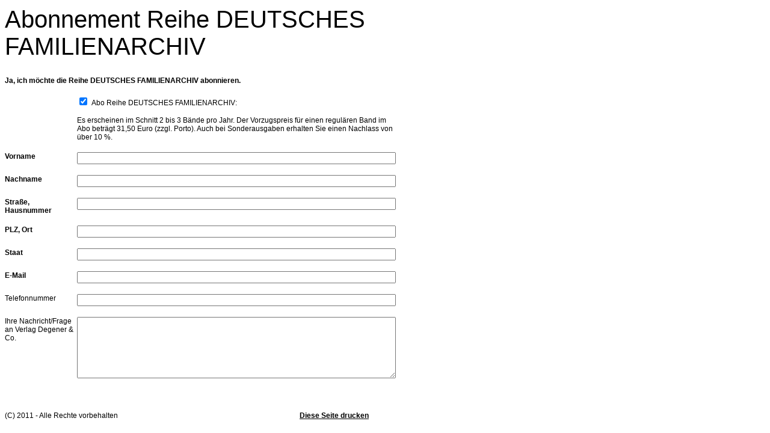

--- FILE ---
content_type: text/html; charset=ISO-8859-1
request_url: https://www.degener-verlag.de/printable/genealogie---familienforschung/deutsches-familienarchiv/abonnement--reihe-deutsches-familienarchiv.php
body_size: 49843
content:
<!DOCTYPE HTML PUBLIC "-//W3C//DTD HTML 4.0 Transitional//EN">

<html>
<head>
<title>Abonnement  Reihe DEUTSCHES FAMILIENARCHIV</title>
<meta http-equiv="X-UA-Compatible" content="IE=EmulateIE7">
<meta http-equiv="content-language" content="de">
<meta http-equiv="content-type" content="text/html; charset=ISO-8859-1">
<meta http-equiv="expires" content="0">
<meta name="author" content="Verlag Degener &amp; Co.; Am Br&uuml;hl 9; 91610 Insingen">
<meta name="description" content="Ihr Fachverlag f&uuml;r Genealogie seit 1910">
<meta name="keywords" lang="de" content="2, 100, 101, 190, 300, 400, 532, 1200, 1300, 1340, 1351, 1355, 1379, 1400, 1473, 1495, 1497, 1526, 1528, 1530, 1552, 1559, 1566, 1626, 1632, 1651, 1671, 1699, 1704, 1722, 1723, 1727, 1740, 1750, 1751, 1799, 1800, 1817, 1819, 1844, 1850, 1852, 1914, 1925, 1942, 1945, 2000, 2006, 250000, -, (, ), ,, ., :, ;, 1100-1400, 1127-1306, 1148-1970, 1245-1945, 13., 1348-1810, 1388-1453, 1400-1556, 1487-1522, 15., 150-, 1505-1946, 1520-1620, 1530-1568/9, 1534-1546, 1540-1800, 1542-1603, 1550-1618, 1550-1990, 1555-1648, 1558-1645, 1558-1852, 1562-1597, 1563-1900, 1580-1900, 1582-1821, 1583-1973, 1589-1806, 16., 16.-18., 16.-19., 1605-1650, 1606-1803, 1608-1618, 1621-1691, 1627-1670, 1649-1751, 1651-1900, 1654-1770, 1678-1887, 1692-1705, 1692-1725, 17., 1705-1750, 1708-1808, 1714-1806, 1728/29, 1729-1746, 1736-1794, 1751-1791/1800, 1751-1800, 1760-1838, 1779-1795, 1785-1849, 1791-1918, 1799-1866, 18., 1801-1825, 1803-1848, 1806, 1807-1867, 1814, 1815-1918, 1826-1875, 1833-1933, 1874-1891, 1881-1969, 19., 1910-1920, 1918-1945, 1933-1937, 1933-1945, 1937-1973, 1945-1948, 1945-1957, 20., 2006, 768-1400, '95, a. d., a.d., Abels, Abenteuer, Aber, Aberdar, Abiturienten, Abk&uuml;rzungen, Abmeier, Absolutheit, Academia, Academiae, Academicae, Academicum, Achtziger, Acker, Acker-Chronik, ad, Adam, Adamy, Adel, Adel-digital, Adel-Digital, adelichen, adelige, Adeligen, Adels, Adels-, Adelsgeschlechter, Adelshandbuch, Adelshandb&uuml;cher, Adelshistorie, Adels-Historie, Adelslexicon, Adels-Lexicon, Adelslexikon, Ad-Limina-Berichte, Adolph, Adressbuch, Adressb&uuml;cher, Adressen, Aeckerle, Aert, Afra, Age, AGOFF, AGOFF-Wegweiser, Ahnen, Ahnenforscher, Ahnenforschung, Ahnenliste, Ahnenlisten, Ahnenlistenkartei, Ahnenlisten-Kartei, Ahnenlistenumlauf, Ahnenlisten-Umlauf, Ahnentafel, Ahnentafeln, Aichinger, Aisch, Aischgrund, Aischgrundes, Akten, Aktenkunde, Aktenst&uuml;cke, Aktuelle, Alb, Albanus, Alberti, Alcock, Alexander, Alfred, allgemeines, Almanach, Alpermann, Alphabetischen, als, altbayerischen, Altdorf, alte, Alte, alten, Alten, Alten-Limpurg, Altenstadt, alter, &Auml;ltere, &auml;lteren, &auml;lteste, &auml;ltesten, &auml;ltestes, alteurop&auml;ischer, Altfr&auml;nkische, Altm&uuml;hl, Altona, Alt&ouml;sterreichisches, altpreu&szlig;ische, altpreu&szlig;ischen, Alt-Rothenburg, Alt-Strelitz, am, Amadeus, Ambrosius, Amelung, Amerikas, Amtsgerichtsbezirk, Amtshandelsb&uuml;cher, Amtshauptmannschafen, Amtshauptmannschaft, an, ancestors, Ancestors, and, Andechs, Andenken, Andere, andere, anderen, Andermann, Andreae, Andreasische, Andrian-Werburg, Anfang, Anf&auml;nge, Angeln, angrenzenden, Ankerstock, Anklam, Anleitung, Annales, Annecke, Anno, Anreden, Ansbach, Ansbacher, Ansbachischer, Antiquariat, Antiquit&auml;tenschatz, Anton, Arbeit, Arbeiten, Arbeitsgemeinschaft, Archiv, Archiv-, archivalisch, archivalische, Archivalische, archivalischen, Archivar, Archive, Archivinventare, Archiv-Inventare, archivische, Archivwesen, Archivwesens, Aristokrat, Armaria, Arme, Armee, Armut, Arndt, Arnim, Arnold, Arnoldi, Arntz, Arp, Artern, Artern/Unstrut, Artillerie, Arztes, Aschaffenburg, Aschbach, Aschoff, Askanier, Atlas, au, auch, auf, Auf, auf, Aufbruch, Aufgabe, Aufkl&auml;rung, Aufl&ouml;sung, Aufnahmen, aufnehmende, Aufsesstal, Augsburg, Augsburger, August, Aus, aus, Ausf&uuml;hrliche, Ausgestaltung, Ausnahme, Ausrechnungsb&auml;nde, Ausrechnungsb&auml;nden, Au&szlig;enpolitik, au&szlig;erdeutschen, au&szlig;erhalb, Ausstellungskatalog, Ausstellungskataloge, Auswanderer, Auswanderung, Auswirkungen, Autenrieth, Auxilia, Av&eacute;-Lallemant, Aventinus, Baarsen, Bach, Bach-Damaskinos, Bachmann, Backhausen, Backmund, Bad Doberan, Baden, Baehr, Bahadir, Bahl, Bahlow, B&auml;hr, Baier, Baiern, Baireuth, Bal&aacute;s, Balde, Baldern, Balthasar, Bamberg, Bamberger, Band, Bandholt, Bankl, Banniza, Bansa, Barber, Barclay, B&aacute;rczay, Bardong, Barker, Barnewitz, Barock, Barockdichter, Barockdichters, barocke, Barocks, Baron, Barr&eacute;, Barth, Barth, Barthel, Bartholom&auml;us, Bary, Basilika, Bastian, Battenberg, Bau, Bau-, Bauer, Bauern, Baugeschichtliche, Baumeister, Baumgart, Baunach, Bausteine, Bautzen, Bayer, bayerisch, Bayerische, bayerische, bayerischen, bayerischer, Bayerischer, Bayerisches, Bayerisch-Schwaben, Bayern, Bayerns, Bayreuth, Bayrisch, bayrische, bayrischen, Bechtoldsheim, Bechtolsheim, Beck, Becker, bedeutender, Bedeutung, Begegnungsraum, Begegnungsr&auml;ume, Beginn, beginnenden, Behr, Behrmann, Bei, bei, Beichtkinderverzeichnisse, Beiheft, Beihefte, Bein, Beispiel, Beitrag, Beitr&auml;ge, bekannten, Bekenntnisbildung, Benediktinerabteien, Benediktinerabteikirche, Benkard, Benz, Berechem, Bereich, Berg, Bergedorf, Bergerhausen, Bergische, Bergisches, Bergner, Bergstra&szlig;e, Berichte, berichten, Berlin, Berliner, Bernhardi, Bernuth, Bernuth-Buch, Berufe, Berufswappen, Beschreibende, Beschreibung, Besitz, Besitzer, Besold, Besold-Backmund, Bestand, Bestandsverzeichnis, Bestandsverzeichnisse, betreuter, Bettler, Beughem, Bev&ouml;lkerung, Bev&ouml;lkerungsgeschichte, Bewegung, Beyerlein, Bezeichnungen, Beziehung, Beziehungen, Bibliografie, Bibliographie, Bibliographien, Bibliotheca, Bibliothecae, Bibliothek, Bibliotheken, Bibliothekskatalog, Bibliothekswesen, Bibliothekswesens, Bibra, Biedermann, Bielitz, Bien, Bierbrauer, Bierbrauer-Brennstein, Biewer, Bilanz, Bilder, Bildersaal, Bildhauerfamilie, Bildungsgeschichte, Billig, Billwerder, Billwerder-Bergedorf-Vierlande, Bimbach, Bindung, Biographien, Biographisches, Birken, bis, Bischof, Bisch&ouml;fe, Bischoff, Bischofs, Bischofschronik, Bisthums, Bistum, Bist&uuml;mer, Bistums, Bistumslandes, Bitterfeld, Bittner, Blankenburg, Blaschke, Blassenberg, blauen, Blaufu&szlig;, Blaufuss, Blazek, bleiben, Bleisteiner, Blessing, Blisse, Board, Boberhaus, Bocholt, Bock, B&ouml;digheim, B&ouml;hmen, b&ouml;hmischen, Boizenburg, Boizenburg, Bojnicic, B&ouml;kenf&ouml;rde, B&ouml;ker, Bologne, Boltenstern, Bonalino, Bonnekamp, Bonnet, Bonorden, Borchardt, Borchert, Borna, Borst, Boschke, Bosl, Bott, Bottmeyer, Bourgogne, Boursault, Bovenden, Br&auml;hler, Brandenburg, Brandenburg-Ansbach/Kulmbach, Brandenburg-Ansbacher, Brandenburg-Ansbach-Kulmbach, brandenburgische, brandenburgischen, Brandenburg-Kulmbach-Bayreuth, Braun, Braunbehrens, Braunschweig, Brechter, Breitbart, Breitbarth, Breler, Brenner, Brennstein, Breslau, Breslauer, Breuers, Briefbuch, Briefkultur, Briefwechsel, Briesen, Brod, Br&ouml;ger, Brooks, Brosdetzko, Bruchmann, Br&uuml;ck, Bruder, Br&uuml;dergemeine, Br&uuml;ggemann, Bruns, Bruyn, Brz&oacute;zka, Buch, B&uuml;cherkunde, Buchholz, b&uuml;chl, Buchwald, Buckup, B&uuml;hler, Bukow, Bukow-Dreveskirchen, Bukowiec, Bukowina, Bundesrepublik, Bundschuh, B&uuml;nz, Burchard, Burchard-Go&szlig;ler, Burg, Burgen, Burgenkranz, Burger, B&uuml;rger, B&uuml;rger-, B&uuml;rgeraufnahmen, B&uuml;rgerbuch, B&uuml;rgerb&uuml;cher, B&uuml;rgerkataster, B&uuml;rgerkorp, B&uuml;rgerkorps, b&uuml;rgerliche, b&uuml;rgerlicher, B&uuml;rgermeister, B&uuml;rgerrolle, B&uuml;rgertum, Burggraffe, Burgund, Burgund-Valois, B&uuml;sing, Busse, Butzbach, B&uuml;tzow, B&uuml;tzow-Warin, ca., Cappell, Carl, Carmesin, Carnitz, Caroli, Casimirianum, Caspar, Cassel, Cassel-Stadt, Castell, Castell-Castell, Castell-Remlingen, Castor, CD, CD-ROM, Central, Chorgest&uuml;hle, Christ, Christen, Christentums, Christian, Christoph, Chronik, Chronik, Chroniken, Chronologie, Chroust, Chur, Chur-Bayerischer, Cistercienserklosters, Clasen, Claus, Clausen, Clericus, Coburg, Coburger, Codex, Collatz, Colloquium, Colsman, Computerprogramm, Computerprogramme, Consbruch, Contributionslisten, Coppin, Crailsheim, Cramer, Crayse, Cretiu, Criewen, Cristen, Crivelli, Crivitz, Cserghe&ouml;, Csoma, Cultur, Cuntz, Curiosit&auml;ten, Cus, Cuveland, Czerva, Czubatynski, D., d., DAGV, Dainty, Dalmatien, Damaskinos, Danilewitsch, Dannenberg, Dannenberg-L&uuml;chow, Dannheimer, dargestellt, Darmst&auml;dter, Darstellung, Darstellungen, Das, das, Dassow, Dauerkalender, DDR, de, Defensions-, Degen, Degener, Degener-CD, Degener-Verlag, Dehnicke, Deinen, Deissinger, Dekanat, Dekanats, Dekanatsgebieten, Delitzsch, Deluxe, Delve, Dem, dem, Demeter, Demmin, den, Denecke, denen, Denkfelder, Deppe, Der, der, Dermbach, Dernbach, Des, des, Deschner, Dessau, Deus, deutsch, Deutsche, deutsche, Deutschen, deutschen, deutscher, Deutscher, deutsches, Deutsches, Deutschland, Deutschlands, Deutschmann, Deutschordensballei, Deutschordens-Ballei, Deutschordenskommende, DFA, Diakonischen, Dichter, Die, die, Dieck, Diederichs, Diegritz, Diemand, Dienstbeziehungen, Diericke, Dieterich, Dietrich, digital, Digital, Dilherr, Diplomatische, D&ouml;beln, Doberan, Doberan-B&uuml;tzow, Doberan-Neubukow, Doering, D&ouml;fering, D&ouml;hler, Doliarius, D&ouml;llinger, Dombau, Dombrock, D&ouml;mitz, Domkapitel, Domkapitels, D&ouml;mnitz, Domstift, Domstifts, Donau, Dorf, D&ouml;rfer, Dorfes, Dorf-Policey-Ordnung, Dormutz, Dortmund, Dotson, Dozen, Dr., drei, Dreiss, Drei&szlig;, Drei&szlig;igj&auml;hrigen, Dresden, Dresden-Altstadt, Dresden-Neustadt, Dreveskirchen, Druckschriftenverzeichnis, D&uuml;bell, D&uuml;bener, Duby, Duderstadt, D&uuml;mler, Dumrath, Durchbruch, Durchf&uuml;hrung, D&uuml;rmentingen, D&uuml;sing, E.C.J., Eastern, Ebbinghaus, Eberhardt, Ebrach, Ecclesiae, Eckardt, Eckartsberga, Eckernf&ouml;rde, Eckert, Edelfreie, Edelfreien, Edelleute, Edition, Eger, Egerdorf, Egerland, Egge, Egidien, Egidienkirche, ehemalige, ehemaligen, ehemals, Eheschlie&szlig;ungen, Ehlert, Eiber, Eichsfeld, Eichst&auml;tt, Eichst&auml;tter, Eickhorn, Eiderstedt, Eiderstedt-Ost, Eiderstedt-West, eigentliche, Ein, Einbeck, Eine, einer, eines, Einflu&szlig;, Einfluss, Einf&uuml;hrung, Einhard, Einhard-Basilika, einigen, Einschreib, Einwanderer, Einwanderung, Einwanderungen, Einwohner, Einwohnerkataster, Einwohnerschaft, Einzelarbeiten, Eisenach, Eisenbach, Eisenbahnbauten, Eisfeld, Elberfeld, Elberfelder, Elsa&szlig;-Lothringen, Eltern, Eltern-Ahnentafel, Eltern-Merkblatt, Enderwitz, Endres, Engel, Engelbert, Engelhorn, Ense, Entstehung, Entwicklungsbild, Entwurfsbogen, Enzner, Ephraim, Eppendorf, Erbacher, Erbherrschaft, Erffa, Erfinder, Erfurt, Erfurter, Erhard, Erichsen, Erinnerung, Erlach, Erlangen, Erlanger, Ernst, Erste, erste, ersten, Ertel, Erthal, Ertl, Erwein, erz&auml;hlen, Erzbisch&ouml;fe, Erzst&auml;tt, es, Etappen, etymologisch, Etymologisches, etymologisches, europ&auml;isch, europ&auml;ische, Europ&auml;ische, europ&auml;ischen, Europe, Eutin, Evangelii, evangelisch, Evangelische, evangelische, Evangelischen, evangelischen, Evangelischer, evangelischer, evangelisches, Evangelisches, evangelisch-lutherische, Evangelisch-Lutherische, evangelisch-lutherischen, Evangelisch-Lutherischen, Evans, evengelischen, Exulanten, Eyb, Fabian, Fabricius, Faksimile, Faksimiles, Falz-Fein, Famileinkunde, familiarum, Familie, Familie und Geschichte, Familien, Familien-, Familienarchiv, Familienblatt, Familienbuch, Familienchronik, Familienforscher, Familienforschung, Familiengeschichte, Familiengeschichten, familiengeschichtlich, familiengeschichtliche, Familiengeschichtliche, familiengeschichtlicher, Familiengeschichtsforschung, Familienkunde, familienkundlich, Familienkundliche, Familienkundliches, Familiennamen, Familiennamen-Colloquium, Familienregister, Familienstammbaum, Familienwappen, familles, Family, FaNa, Fana, FANA, Faulde, Fauser, Faust, Federle, Federlin, Federzeichnungen, Fehmarn, Feige, Feil, Feldberg, Feldberg-Neustrelitz, Feldmann, Feldmedici, Feldscherer, f&eacute;odales, Fest, Fest-, Festschrift, Feuchtwangen, feudale, feudales, Feuerbach, Fickert, Fikentscher, Fild, Finck, find, Findbuch, Finkenwerder, Finkenwerder-Eppendorf, Finney, Firth, Fisch, Fischer, Fischer-Fabian, Fitzek, Fix, Flaggen, Fleck, Fleiner, Fleischmann, Flensburg, Flensburg-Angeln, Flotten, Flursch&uuml;tz, Flu&szlig;-, FOKO, FOKO-CD, Fontes, Forchheim, Formularbuch, Formulare, Forschung, Forschungen, Forschungsaufgabe, France, Franconia, Frank, Franken, Frankenberg, Frankenland, Frankens, Frankenwarte, Frankfurt, Frankfurt/Oder, Frankfurter, Fr&auml;nkische, fr&auml;nkische, fr&auml;nkischen, Fr&auml;nkischen, fr&auml;nkischer, Fr&auml;nkischer, fr&auml;nkisch-masurische, Frankoniabrunnen, Frankreich, Frankreichs, Franz, Franzburg, Franzburg-Barth, Franze, Franziskanerkloster, Franziskanerklosters, Franz&ouml;sische, Franz&ouml;sischen, Frauen, Frauenstudium, Frauenstudiums, Freeden, Freiberg, freie, Freie, freien, Freier, Freiherren, Freiherrn, Freising, Fremde, fremden, Freudenberger, freyen, Friderizianische, Friederichs, Friedland, Friedland-Land, Friedrich, Friedrich-Alexander-Universit&auml;t, Friedrichs, Friedrich-Wilhelms-Universit&auml;t, Frommen, Fr&ouml;mmigkeit, Fr&uuml;h-, Fr&uuml;he, Fr&uuml;hen, fr&uuml;heren, Fuchs, Fudickar, F&uuml;ge, Fugger, Fundgrube, f&uuml;nfzehenden, Funktion, Funktionswandel, f&uuml;r, F&uuml;rst, F&uuml;rstbischof, F&uuml;rstbisch&ouml;fe, F&uuml;rsten, F&uuml;rstenberg, F&uuml;rstendienst, F&uuml;rstenh&auml;user, F&uuml;rstenthums, F&uuml;rstentum, F&uuml;rstent&uuml;mern, F&uuml;rstentums, f&uuml;rstliche, F&uuml;rstlichen, Gaarz, Gable, Gadebusch, Galbreath, Galera, Galizien, Gallus, Gandersheim, Ganerbschaft, Garlitz, Garnison, Gauch, Gauner, Gautsch, Gay, Gebhardt, Gebiet, Gebiete, Gebieten, Gebr&uuml;der, Geb&uuml;rg, Geb&uuml;rgs, Geburts-, Gedenkschriften, gedruckter, Gegenden, Gegenreformation, Gegenwart, gegenw&auml;rtigen, Gehlehrten, Geising, Geist, Geisteskrankheit, Geisteswelt, geistliche, geistlichen, Geistlichkeit, Gelbke, Geldgeschichte, Geldner, Geldregister, Geldwesen, Gelegenheitsgedichte, Gelehrte, Gelehrten, Gelehrtenlexicon, Gelehrten-Lexicon, gelehrter, Gemeinde, Gemeindebildungen, Gemeinden, Gemeinen, gen., Genaust, Genealogical, Genealogie, Genealogisch, Genealogische, Genealogisches, genealogisches, genealogisch-etymologisch, Genealogisch-Etymologisches, Generalindex, General-Index, Generalregister, Generalsuperintendent, genetische, Gengler, Genrich, geographisch, geographische, Geographisch-Historischen, Geographisch-Statistisch-Topographisches, Geometrica, Georg, Georgi, Gerber, Gerhard, Gerlinger, German, Germann, Gerolzhofen, Gerstenbrand, Gesamtregister, Gesamturbar, Geschicht, Geschicht-Buch, Geschichte, Geschichten, geschichtlich, geschichtliche, Geschichtliche, Geschichts, Geschichts-Almanach, Geschichtsschreibung, Geschlecht, Geschlechter, Geschlechtern, Geschlechts, Geschlechtsregister, Gesellschaft, Gesellschaften, Geser, Ge&szlig;ner, Gessner, gestalten, Gesundheitswesen, Gewerbegeschichte, Gewissen, Giegerich, Gie&szlig;en, Gigant&eacute;s, Gimbel, Giovanni, Girsewald, Glatz, Glauchau, Globalisierung, Glockenbuch, Glossar, Gmelin, Gnadenberg, Gnadenfeld, Gnadenfrei, Gnoien, Gnoien-Tessin, Goeckingk, Goerlitz, Goez, Gohl, Gohn, Goldberg, Goldmann, Gollnow, G&ouml;mmel, Gontard, G&ouml;ring, Gorr, Go&szlig;ler, G&ouml;th, Gotha, Gottberg, Gottes, Gottesdienstordnung, G&ouml;ttingen, G&ouml;ttingen-Bovenden, G&ouml;ttingen-Land, G&ouml;ttinger, Governance, Grabert, Grabow, Graeme, Graeme-Evans, Graf, Grafen, Grafenh&auml;user, Gr&auml;fin, gr&auml;flichen, Grafschaft, Grams, Granichstaedten, Granichstaedten-Czerva, Gra&szlig;, Graub&uuml;ndner, Greiff, Greifswald, Greifswald-Usedom, Grenzgebiet, Grenzgebiete, Grenzgebieten, Greschl, Grevesm&uuml;hlen, Grevesm&uuml;hlen-Boizenburg, Grevesm&uuml;hlen-Dassow, Grevesm&uuml;hlen-Rehna, Grevesm&uuml;hlen-Rehna-Gadebusch, Grimmen, Gritzner, Gr&ouml;bel, Groenesteyn, gro&szlig;e, Gro&szlig;e, Gro&szlig;en, Gro&szlig;enhain, gro&szlig;es, Gro&szlig;e-Stoltenberg, Gro&szlig;herz&ouml;ge, Gro&szlig;herzogliche, Gro&szlig;herzoglicher, Grossherzogthum, Gro&szlig;herzogtum, Grote, Grotefend, Gruhl, Gr&uuml;n, Grund, Grundbesitzerlisten, Grundlagen, Grunds&auml;tze, Grundwissen, Gr&uuml;ninger, Grupp, Grzimek, Guben, Gugeriches, Guggenheim, Guide, Guinbert, G&uuml;ldenstubbe, G&uuml;ltregister, Gumbel, G&uuml;mbel, Gumbert, Gumtau, G&uuml;ndel, Gundlach, G&uuml;nther, Gurlitt, G&uuml;rsching, G&uuml;sterow, G&uuml;sterow-Teterow, G&uuml;strow, G&uuml;strow-Laage-Plau, G&uuml;strow-Land, G&uuml;strow-Teterow-Laage, Gutachten, Gutberlet, Gutenpaaren, Guttenberg, Gymnasial, Gymnasial-Matrikel, Gymnasium, Gymnasiums, H.H., Haarstick, Habel, Habsburger, habsburgischen, Haertel, Haertel-Rodler, Haesbaert, Hagenow, Hagenow-Crivitz-Sternberg, Hagenow-Sternberg, Hahn, Hakenkreuzes, Halberstadt, Halder, H&auml;lfte, Halle, Haltermann, Hamburg, Hamburgische, Hammelburg, Hammer, Hamscher, Handbuch, H&auml;ndel, Handelswege, Handelswegen, Hanisch, Hans, Hansen, Hansestadt, H&auml;nsgen, Hanstein, Hantke, Hantsch, Harburg, Harlos, Harries, harten, Hartkort, Hartmann, Hassmann, Haug, Hauptstaatsarchiv, Hauptstadt, Hauptst&auml;dte, Haus, Hauser, H&auml;user, H&auml;userbuch, H&auml;userchronik, H&auml;usergeschichte, Hauses, Hausmann, Havel, Hechberger, Hedwig, Heeren, Heeres, Hefner, Heide, Heide-Neuenkirchen-Hemme-St.Annen-Delve-Wesselburen, Heidenheim, Heidingsfelder, Heil, Heilige, Heiligen, heiligen, Heiliges, Heilsbronn, Heilsbronnischer, Heine, Heinrich, Heintzmann, Heinz, Heldburg, Heldmann, Helffenstein, Hellbach, Helm, Helmstedt, Hemme, Hemmen, Hengstenberg, Henn, Henneberg, Henning, Heraldik, Heraldiker, heraldisch, Herbipolensis, Herbipolis, Herforden, Herkunft, Hermann, Herold, Herold-Jahrbuch, Heroldsbilder, Heroldsbilder-Sammlung, Herold-Studien, Herren, Herrnburg, Herrnhuter, Herrschaft, Herrschaften, Herrschaftswahrung, Herrscher, Hertnidt, Hertstein, Herz, Herzberg, Herzog, Herzoge, Herz&ouml;ge, Herzogthum, Herzogthums, Herzogtum, Herzogtums, Hessen, Hessenauer, Hessen-Homburg, hessischen, hessischer, Heuser, heute, Hey, Heydt, Heyer, Hilburghausen, Hildebrandt, Hilfsmittel, Hilfswerks, Hilfswissenschaften, Hilmes, Hinse, Hinter, Hintergrund, Hinterpommern, Hinter-Pommern, Hinweise, Hinze, Hirschmann, Historia, Historica, historisch, Historisch, Historische, historische, Historischen, historischen, Historischer, historischer, historisches, Historisch-genealogisches, Historisch-statistische, Historisch-statistisch-topographische, Hobeck, Hobelt, Hochadelichen, Hochholzer, Hochkapitalismus, Hochmittelalter, Hochschule, Hochschulen, Hochstift, Hochstifts, Hocker, Hoefner, Hof, Hofbildhauer, Hofbildhauers, H&ouml;fe, Hoffmann, Hoffmeister, Hofpfalzgrafen, Hofpfalzgrafen-Register, Hohen, hohen, Hoheneck, Hohenleuben, Hohenthal, Hoher, H&ouml;hfeld, Hohnstein, Hoins, Holle, Holnstein, Holstein, Holtmeyer, Holzminden, Homburg, Honacker, Hopfinger, H&ouml;rauf, Horn, Horst, Horst, Hospital, Hotz, Houwald, H&ouml;vel, Hoven, How, Hubelt, Hubold, Hucke, Huf, Huiras, Hundt, Hupp, Huschke, Huschke, H&uuml;tteroth, Ig&aacute;lffy, Ig&aacute;ly, Ignaz, Ihr, ihre, ihren, ihrer, Illegitime, Illig, im, Immanuel, immatrikulierten, Immel, in, Index, Information, Informationen, Inhaber, Insingen, Institutionen, interdisziplin&auml;rer, Inventare, Inventaren, Irgang, ist, Itzehoe, J.A., J.J., Jablonski, J&auml;ger, J&auml;ger-Sunstenau, Jahrbuch, Jahrb&uuml;cher, Jahre, Jahren, Jahrgang, Jahrhundert, Jahrhunderte, Jahrhunderts, j&auml;hrigen, Jakob, Janda, Jeanrenaud, jederm&auml;nniglich, Jessien, jeztlebenden, Jh., Joachim, Jochsberg, Jochums, Joh., Johann, Johannes, Johannis, Johanniskirche, Johanniter, Jordahn, Josef, Jude, Judentum, Jugend, Julius, J&uuml;ngel, Junges, Jungherz, Jungmann, J&uuml;rgs, Kadich, Kahlmeyer, Kaiser, Kalau, Kalden, Kalden-Rosenfeld, Kalender, Kalweit, Kambach, Kamenz, Kantzenbach, Kape, Kaphengst, Kappeler, Karl, Karls, K&auml;rnten, Kartei, Karzel, Kaspar, Kassel, Kassette, Kastner, Katalog, Katalogisierung, Katholiken, Katholisch, Katholische, katholischen, Kauderbach, Kaufkraft, Kavalierstour, Keen, Kehdingen, Keitel, Kellermann, Kemnath, Kenntni&szlig;, Kerkmann, Kerkovius, Kerner, Kessin, Kessin-Doberan-Kr&ouml;pelin, Kessler, Ketzin, Ketzin/Osthavelland, Keule, Keyser, Kiel, Kieser, Kirche, Kirchen, Kirchenbibliotheken, Kirchenbuch, Kirchenb&uuml;cher, Kirchenb&uuml;chern, Kirchenbuchunterlagen, Kirchengalerie, Kirchengemeinde, Kirchengeschichte, Kirchenkampf, Kirchenkampfes, Kirchenprovinzen, Kirchenreform, Kirchenvisitation, Kirchenwesens, kirchlich, kirchliche, Kirchliche, kirchlichen, kirchlicher, kirchliches, Kirchspiele, Kirchsworbis, Kirnbauer, Kist, Kla&szlig;en, Klassik, Klaus, Kleber, Kleiner, Kleinmair, Kleinschroth, Kliesch, Klindt, Kloster, Kl&ouml;ster, Klosterkirche, Klosters, Kl&uuml;ber, Klyher, Knapp, Kneschke, Knesebeck, Kneule, Knieriem, Kn&ouml;pp, Knur, Koeser, Kohl, Kolkmann, Konfessionalisierung, Konflikt, K&ouml;nig, K&ouml;nige, K&ouml;nigl., K&ouml;niglich, k&ouml;nigliche, K&ouml;nigliche, K&ouml;nigreich, K&ouml;nigreiches, K&ouml;nigsh&auml;user, K&ouml;nigslutter, K&ouml;nigslutter-Blankenburg, Konkordanzen, Konrad, Konsistorium, Konsistoriums, Kontinuit&auml;t, Konzil, Kopisch, Kopp, Kopulationsregister, Korruption, Kossert, Kost, Kothes, Kottbus, Kottmeier, Kraft, Krain, Krakow, Kramar, Krankheitsbezeichnungen, Kr&auml;nzchens, Krapf, Kratzeburg, Kraus, Krau&szlig;, Krautwurst, Kreis, Kreises, Krempelhuber, Krenzer, Kretschmar, Kreuz, Kreuzschule, Kreuzz&uuml;ge, Kriege, Kriegelstein, Krieger, Kritzler, Kroatien, Kr&ouml;ber, Krohm, Kr&ouml;ll, Kronberg, Kr&ouml;nke, Kr&ouml;pelin, Kr&ouml;pelin, Kruh&ouml;ffer, Krumwiede, Krusenstjerna, Kr&uuml;tzfeldt, Kucharska, Kuhn, Kuhr, Kulik, Kulmbach, Kulmbach-Bayreuth, Kultur, Kulturbilder, Kulturen, Kulturgeschichte, Kultusbaulast, kund, Kunst-, Kunstdenkm&auml;ler, Kunst-Denkm&auml;ler, K&uuml;nster, Kunstgeschichte, K&uuml;nstler, K&uuml;nstlern, Kunstmann, Kunstreproduktionen, Kur-, Kurbayern, Kurer, Kurf&uuml;rst, Kurf&uuml;rsten, Kurf&uuml;rstliche, Kurf&uuml;rstlichen, Kurtze, La, Laage, Lachat, Lackschewitz, Ladehoff, Lage, Lagerb&uuml;cher, Lambsdorff, Laminski, Lamp, Lampe, Lampert, Land, Land-, L&auml;nder, L&auml;ndern, Landes, Landesaufnahme, Landesforschung, Landesf&uuml;rsten, Landesgeschichte, landesgeschichtliche, Landeshoheit, Landeskirche, Landeskirchengeschichte, landeskirchlichen, landeskirchliches, Landeskunde, Landgebiet, Landgrafschaft, Landrichter, Landschaften, Landshuter, Landst&auml;nde, Landsteuerregister, Landwehr, Lang, Lange, Langen, Langenmantel, Langenroda, Langheim, Lanshut, La&szlig;, Laszuk, Latein, lateinisch, Lateinische, Lateinsch&uuml;ler, Latzin, Lauchs, Lauenburg, Lauenburg-Register, Lauer, Laureshamensis, Lauterbach, Lautgeographie, Lauwenhagen, Lay, Learner, Leben, Lebens-, Lebensbilder, Lebensbilder-Register, Lebensformen, Lebensl&auml;ufe, Leckband, Leder, Lehenstein, Lehfeldt, Lehmus, Lehns-, Lehre, Lehrer, Lehrerbuch, Leibeigenschaft, Leichenpredigten, Leidel, Leinleitertal, Leipersberger, Leipzig, Leistikow, Lemcke, Lemmel, Lenhartz, Lentz, Lenzen, Leo, Leone, Leonhard, Leopold, Les, lesen, Lessmann, Leuchte, Leute, Lexicon, Lexikon, Libri, Lichtenberger, Lichtenstein, Liderow, lieben, Liebermann, Liebermanns, Liebold, Liechtenstein, Liegnitz, Liegnitzer, Liermann, limina, Lindau, Lindaus, Lindner, Lindov, Lindow, Lindow, Linie, Lipinsky, Lippe, literararische, L&ouml;bau, L&ouml;be, L&ouml;cknitz, Lodomerien, Loehr, Loh, L&ouml;he, L&ouml;hne, Loitz, Loitz-Tribsees-Grimmen-Wolgast, Lokationsurkunden, Looshorn, Lorentz, Lorenz, Lorenz-Meyer, Lorsch, Lorscher, L&ouml;sch, Losse, Lothringen, Lott, L&ouml;w, L&ouml;wenberg, L&ouml;wenberg/Schlesien, L&uuml;bbe, L&uuml;bben, L&uuml;bbermann, L&uuml;beck, L&uuml;beck-Land, L&uuml;bz, L&uuml;bzin, L&uuml;bz-Parchim, L&uuml;bz-Parchim-Neustadt-D&ouml;mitz, L&uuml;chow, Luckau, L&uuml;decke, Ludewig, Ludorff, Ludwig, Ludwigslust, Lueg, L&uuml;gde, Lummerzheim, L&uuml;neburg, L&uuml;neburg-Land, L&uuml;pnitz, Luther, Lutherforschung, lutherisch, lutherische, lutherische, lutherischen, Lutherstadt, L&uuml;tke, L&uuml;tzelberger, Lutzische, Luxemburg, Lyncker, Maas, Mag., Magassy, Magdeburg, Magdeburger, M&auml;gerlein, Magni, Mahr, M&auml;hren, M&auml;hrens, m&auml;hrischen, m&auml;hrischer, Mai, Mainfranken, Mainfr&auml;nkischen, Mainlande, Mainstockheim, Maire, Maker, Malchert, Malchin, Malchin-Waren, Malchow, Malchow, malerischer, Mameranus, manchmal, Mann, Manns, Marcantel, Marchtaler, Marcus, Markgrafen, Markgraft&uuml;mern, Markowsky, M&auml;rkte, Marlow, Maron, Marschalk, Marschner, Marzahne, Mason, Ma&szlig;einheiten, Massenbach, masurische, Materielle, Mathias, Matrik, Matrikel, Matz, Mauchenheim, Maucher, M&auml;urer, Max, Maximilian, Meckel, Mecklenburg, mecklenburgische, Mecklenburgische, mecklenburgischen, mecklenburgischer, Mecklenburgs, Mecklenburg-Schwerin, Mecklenburg-Strelitz, Mehl, Mehldau, Mehler, Mehling, Meichner, Mein, Meine, Meiningen, Meintzschel, Mei&szlig;en, Meister, Melchinger, Mellinghoff, Melograni, Melun, Memminger, Mensch, Menzel, Meraviglia, Meraviglia-Crivelli, Merdes, Merkblatt, merkw&uuml;rdigen, Merz, Meschede, Me&szlig;-, Methodus, Metsch, Metz, Metzel, Metzke, Meuting, Meyer, Meyer, Meyer-Erlach, Michael, Michel, Middendorf, Middendorff, Migrationen, Milit&auml;rgeschichte, Milit&auml;rkirchenb&uuml;cher, Minert, Ministerialen, Ministerialit&auml;t, Mirow, Mirow-F&uuml;rstenberg, mit, Mitglieder, Mitgliederverzeichnis, Mitte, Mitteilungen, Mittel-, Mittelalter, mittelalterliche, mittelalterlichen, Mittelalters, mitteldeutsch, Mitteldeutsche, Mitteldeutschland, mitteleurop&auml;ischen, Mittelfranken, Mittelfrankens, mittelfr&auml;nkischen, Mittellateinisches, Mittelrhein, Mittelsten, Mitten, Mocker, modernes, Moek, M&ouml;hler, M&ouml;hlmann, M&ouml;hring, M&ouml;ller, M&ouml;lln, Molwitz, Mommsen, M&ouml;nchtum, Moritz, Morizkirche, Mosch, Moulin, Moyen, Mozart, Muchall, Muck, M&uuml;hlen, Muhs, M&uuml;ller, M&uuml;ller-Westphal, M&uuml;lverstedt, M&uuml;nchen, M&uuml;nchow, M&uuml;nden, M&uuml;nnerstadt, M&uuml;nster, M&uuml;nsterdorf, M&uuml;nsterschwarzach, M&uuml;nz-, M&uuml;nzgeschichte, Murk, Museum, Musikalischen, mu&szlig;ten, Muth, Muth, Mutschele, M&uuml;tzlitz, my, nach, Nachdruck, Nachdrucke, Nachfahren, Nachkommen, Nachkriegszeit, Nachla&szlig;, Nachlese, nachlutherischen, Nachricht, Nachrichten, Nachrufe, Nachtr&auml;gen, Nachweise, Nadler, Nagy, Namen, Namen-, Namenkunde, Namenlexikon, Namenregister, Namens, Namens&auml;nderungen, Namensforschung, Namenwelt, Nassauisches, Nation, Natorp, nat&uuml;rlichen, Nauen, Naugard, Naumann, nebst, Neer, Neisse, Neisser, Ne&szlig;ler, Nettmann, Neubach, Neubekehrte, Neubekehrten, Neubrandenburg, Neubrandenburg-Friedland, Neubrandenburg-Land, Neubukow, Neubukow, Neubukow-Dreveskirchen, Neuburg, Neub&uuml;rger, Neub&uuml;rgerliste, Neudek, Neue, Neuen, neuen, Neuendettelsau, Neuendettelsauer, Neuenkirchen, Neuere, Neues, Neufville, Neuhaus, Neujahrsblatt, Neujahrsbl&auml;tter, Neukalen, Neukloster, Neumann, Neumanns, Neumarkt, Neum&uuml;nster, Neuses, Neustadt, Neustadt/Aisch, Neustadt-Grabow, Neustadt-Grabow-D&ouml;mitz, Neustar, Neustrelitz, Neustrelitz-Feldberg, Neustrelitz-Prillwitz-Kratzeburg, Neuzeit, niederdeustcher, niederdeutschen, Niederlassungen, Niederlausitz, Niederlausitzer, Nieder&ouml;sterreich, Niedersachsen, Niederwerrn, Nielsen, Niemeck, Niethammer, Nikolaus, nobilium, Nold, Nopitsch, norddeutsch, Norddeutsche, Norddeutschland, Norderdithmarschen, Nordeurop&auml;ische, n&ouml;rdlichen, N&ouml;rdliches, N&ouml;rdlingen, N&ouml;rdlinger, Nordrhein, Nordrhein-Westf&auml;lischen, Normalverbraucher, Northeim, Not, N&ouml;th, notwendigen, N&uuml;rnberg, N&uuml;rnberger, N&uuml;rnbergisches, N&uuml;rnberg-N&ouml;rdlinger, Nutz, o., o.d., ob, Oberbergische, Oberdieck, Oberfranken, oberfr&auml;nkischen, oberhalb, oberhalb Geb&uuml;rgs, Oberhessens, Oberlausitz, oberlausitzische, Oberlausizischen, Obermaingebiet, Obernzenn, Ober&ouml;sterreich, Oberrhein, Oberschlesien, oberschlesische, Oberschulgeschichtsb&uuml;cher, Oberschwabens, Oberth&uuml;r, Odenwald, oder, Oder, Odersky, Oefele, Oertling, Oesten, Oetinngen, Oettingen, Oettingischen, Oettingischer, &ouml;ffentlichem, Ohler, Ohlmeyer, Okzident, Oldenburg, Oldenburg-Fehmarn, Oliwa, Orden, Ordens, Ordnung, organisatorische, Orient, Orte, Ortenburg, Orts, Ortsfamilienb&uuml;cher, Ortsnamen, Ortsregister, Ortssippenb&uuml;cher, Oschatz, Oslo, Ost-, ostdeutsch, Ostdeutsche, ostdeutsche, ostdeutschen, Ostdeutschland, Osten, Ostens, Osterode, &Ouml;sterreich, &ouml;sterreichisch, &Ouml;sterreichische, &ouml;sterreichischer, &Ouml;sterreichisches, &Ouml;sterreichisch-Schlesien, Osteuropa, osteurop&auml;isch, Osthavelland, &ouml;stliche, &ouml;stlichen, Ostpreu&szlig;en, Ostsee, Ostseeprovinzen, Otte, Otten, Ottensen, Ottenwald, Otterwisch, Otterwischer, Otto, Otto-Vita, Overdieck, Pabst, Pachen, Paczenski, Pairs, Pal&auml;ographie, Pal&auml;ographisch, Palleske, Panniza, Papsdorf, Parchim, Parchim, Parge, Parge-Zarm, Parigger, Parker, Passauer, Passow, Pastoren, Patriciats, Patrizier, Paul, Pauli, Paulsen, Paustian, Pawel, Pechmann, Pegnitz, Peill, Penzlin, Perret, Perret-Saulvestre, Personal, Personalbibliographie, Personal-Bibliographie, Personal-Bibliographien, Personalschriften, Personen, Personengeschichte, personengeschichtlich, Personenstandsbuch, Personenstandsb&uuml;cher, Personenstandseintr&auml;ge, Pers&ouml;nlichkeit, Pers&ouml;nlichkeiten, Pesserl, Peter, Peters, Petersen, Petry, Petzold, Pfaff, Pfalz, Pfannstiel, Pfarr-, Pfarramtes, Pfarrb&uuml;cher, Pfarrb&uuml;cherverzeichnisse, Pfarrei, Pfarreien, Pfarrer, Pfarrerbuch, Pfarrerb&uuml;cher, Pfarrerb&uuml;cherverzeichnisse, Pfarr-Matrik, Pfefferkorn, Pfeiffer, Pfeil, Pfennigs, Pfinzing, Pflaumer, Pflegeanstalten, Pfundner, Phildius, Philipp, Philipps, Pies, Piesa, Pietismus, Pilz, Pinneberg, Pionierleistungen, Plagmann, Plansammlungen, Platner, Platt, Platz, Plau, Plauen, Plau-Goldberg, Plau-Krakow-Goldberg, Pleticha, Plieningen, Plifka, Pl&ouml;n, Pl&ouml;tzin, Pohl, Pohle, P&ouml;hn, Polen, Policey, Politik, politischen, Polizeis&auml;tze, polnischen, P&ouml;lnitz, Pommern, Pommern, pommersch, Pommersche, Pommersfelden, Pompey, Pongratz, Popp, portugisiesche, portugisiescher, Posen, Postmeisterfamilie, P&ouml;tzsch, Praetorius, Pr&auml;gepressen, Praktischen, Precht, Preen, Preise, Preisgedicht, Prel, Premysliden, Prenzlau, Preu&szlig;en, Preu&szlig;ens, preu&szlig;isch, preussische, preussischen, Preu&szlig;ischen, preussischer, Preu&szlig;isch-Schlesien, Priester, Prillwitz, privatem, Probbach, Prof., Profanbauten, Professor, Professoren, Progenies, Propstei, Prosch, Protestanten, protestantische, protestantischen, Provinzen, Provinzialbl&auml;tter, Provinzialbl&auml;ttern, Provinzialversammlungen, Prozelten, Prozess, Przyborowski, Publikation, Publikationen, Pulsnitz, P&uuml;rckhauer, Pusch, Puttkamer, Quade, Quark, Quellen, Quester, Quetz, Raab, Raabe, Rabenau, Radeburg, Radestock, Raecke, Rahmen, Rahrbach, Raimar, Rakovszky, RAK-WB, Ramm, Randow, Randows, Range, Rantzau, Raschig, Raspe, Ratgeber, Ratsherren, Ratslisten, Ratsverl&auml;sse, Ratzeburg, Ratzeburg-Herrnburg, Ratzeburg-Sch&ouml;nberg, Ratzenburg, Raumer, Raynaud, Rebecca, Reche, Recht, Rechter, rechts, Rechts, Rechts-, Rechtsleben, Reclam, Redeke, Redwitz, Reform, Reformation, Reformationsgeschichte, Regensburg, Regesten, Regestenwerke, Regierende, Regierenden, Regierungsbezirk, Regierungsbezirks, Region, Regionalforschung, Regionalgeschichte, regions, Register, Regula, Rehna, Rehna-Gadebusch, Reich, Reichenau, Reichenauer, Reichenfels, Reiches, Reich-Gottes-Arbeit, Reichritterschaft, Reichs, Reichsfreiheit, Reichsherolds, Reichskirche, Reichspflege, Reichsritter, reichsritterliche, Reichsritterliche, reichsritterliches, Reichsritterliches, Reichsritterschaft, Reichsstadt, Reichs-Stadt, Reichsst&auml;dte, Reichsstadtmuseum, Reichssteuer, Reichssteuerregister, Reichstag, Reichstages, Reichststadt, Reihing, Reindl, Reise, Rei&szlig;, Relatives, Religionswissenschaft, Religi&ouml;se, religi&ouml;se, Remlingen, Remy, Rendsburg, Reprint, Reprints, Reproduktionen, Residens, Residenz, Residenzen, Residenzplatz, Ressel, Retzlaff, Reuschenberg, Reu&szlig;, Reuss, reu&szlig;ische, reu&szlig;ischen, Reuter, Reuther, Revolution, Rhein, Rheinsberg, Rheinstrome, Rheude, Rh&ouml;n, Ribbe, Ribnitz, Ribnitz-Marlow, Ribnitz-Marlow-S&uuml;lze, Ribnitz-S&uuml;lze, Richard, Rich&eacute;, Richert, richtig, Ridder, Rieck, Riedesel, Ries, Riethmayer, Riezler, Rinhofen, Ritter, Ritterg&uuml;ter, Ritterkanton, Ritterorden, Ritters, Ritterschaft, Ritterschaftliche, Ritterschaftliches, Rittersiegel, Rittertum, Rittmann, Rivelle, Rixner, R&ouml;bel, R&ouml;bel-Malchow, R&ouml;bel-Malchow-Plau-Krakow-Goldberg, Roberson, Roda, Rodbertus, R&ouml;del, Roden, Rodik, Rodler, Roeder, R&ouml;hn, R&ouml;hn, Rohr, R&ouml;hrig, R&ouml;hring, Rokoko, Rolffs, romanischen, romanitscher, Romberg, R&ouml;mhild, R&ouml;mischen, R&ouml;misches, Ronner, R&ouml;sch, Rosenfeld, Rosenfeld, Rosengarten, R&ouml;&szlig;ler, R&ouml;&szlig;ner, Rosteck, Rostock, Rostock-Schwerin-Wismar, Rotenburg, Rotenburg-Zeven, Rotenhan, Roth, Rothberg, Rothenburg, Rothenburger, Rothenfelder, Rottmann, Rousavy, Roy, Royen, R&uuml;ckert, Rudloff, Rudolf, R&uuml;dt, R&uuml;ffler, R&uuml;gen, R&uuml;gen-Barth-Franzburg, Rund, Runkwitz, Ruppin, Rupprecht, Rurikiden, Rurikiden, Rusam, Ruser, Ru&szlig;, russische, russischen, russischer, S.S.S.S., Saale, Sachs, Sachsen, Sachsen-Lauenburg, Sachsen-Meiningen, Sachsens, Sachsen-Weimar-Eisenach, S&auml;chsichen, s&auml;chsische, s&auml;chsischen, s&auml;chsischer, Sack, sacra, Sagnier, Sahr, S&auml;kularkanonikerstifte, Salmuth, Salomon, Salzburg, Salzgitter, Salzungen, Sammlung, Sander, Sandfort, Sandig, Sardou, Sarnow, Saubert, Sauer, Saulvestre, Savoyen, Savoyische, Saxhsen, Schabel, Schacht, Schapelow, Schattenmann, Sch&auml;tze, Sch&auml;tze, Schaupla(t)z, Schauplatz, Schauplaz, Scheer, Schefers, Scheibner, Scheid, Schenkungsbuch, Scherf, Scherwitz, Scherzer, Schieber, Schiffsschraube, Schillersdorf, Schipper, Schlacht, schlanken, Schlegel, Schlenger, Schlesien, Schlesien, Schlesiens, Schlesier, schlesisch, Schlesische, schlesische, schlesischen, Schlesischen, schlesischer, Schlesischer, schlesisches, Schlesisches, Schleswig, Schleswig-Holstein, Schleusingen, Schlichting, Schlippe, Schlo&szlig;, Schloss, Schlossbau, Schl&ouml;sser, Schlosses, Schlo&szlig;garten, Schl&uuml;ssel, Schmalkalden, Schmerzke, Schmid, Schmidt, Schmidtbauer, Schmitt, Schmitthenner, Schmoeckel, Schneekloth, Schneider, Schniewind, Schnurrer, Schoeneck, Sch&ouml;ffel, Sch&ouml;ffl, Sch&ouml;ffler, Sch&ouml;lderle, Sch&ouml;ler, Scholtes, Scholz, Scholze, sch&ouml;n, Schonath, Sch&ouml;nberg, Sch&ouml;nborn, Sch&ouml;nfeld, Sch&ouml;nhengst, Sch&ouml;ning, Sch&ouml;nth&uuml;r, Schornbaum, Schramm, Schreckenstein, Schreiber, Schreinzer, Schrift, Schriften, Schriftenfolge, Schriftenreihe, Schriftentwicklung, Schriftkunde, Schriftsteller, Schrifttum, Schrifttumsnachweis, Schr&ouml;der, Schr&ouml;ttel, Schubert, Schubotz, Schuhmann, Schulen, Schulen-, Schuler, Sch&uuml;lersodalit&auml;t, Sch&uuml;lerverzeichnisse, Schuller, Schulmatrikel, Schulte, Schultes, Schultheiss, Schulz, Schulze, Sch&uuml;ngel, Sch&uuml;rmann, Sch&uuml;tzeichel, Schwaan, Schwaan-B&uuml;tzow, Schwaan-Marlow, Schwaan-Neukalen-Gnoien-Tessin, Schwaben, Schwalbach, Schwandorf, Schwartzkopff, Schwarz, Schwarzbach, Schwarzburg, Schwarzburg-Sondershausen, Schwarzenbach, Schwarzenbach/Saale, Schwarzenbek, Schwarzlose, Schwarz-Winklhofer, Schwedisch, schwedische, schwedischen, Schwedisch-Vorpommern, Schweikert, Schweimer, Schweinfurt, Schweiz, Schwelien, Schwenckfeld, Schwennicke, Schwerin, Schwindel, Schworm, Script, Sebald, Seckendorff, See, Seebeck, Seeger, Segeberg, Segeberg-Kiel-Pl&ouml;n, Sehmer, Seibold, Seidel, Seidl, Seiler, Seilers, sein, Sein, seine, seinem, seiner, Seinsheim, seit, Seitenverwandte, Semmelroch, Serno, settlement, Seyler, Shahar, Sherwood, Sicht, sie, Sieben, Siebenb&uuml;rgen, Siebmacher, Siebmacher's, Siebmacher'sche, Siebmacherband, Siebmacherb&auml;nde, Siebmachers, Siebmachersche, Siebmacherschen, Siebmacher'schen, Siebmachersches, Siebold, Siedlungen, Siedlungsgebiete, Siedlungsgebieten, Siedlungsgeschichte, Siegel, Sieghart, Siegl, Siegner, Siegordner, Siemen, Sigmund, Silesia, Simon, Sinapius, Sindt, Sinogowitz, sippenkundlichen, Sitzmann, Slavonien, Soder, Solidarit&auml;t, Sommerfeld, Sommerresidenz, Sondershausen, Sorau, Sorgenfrei, Souchay, Southeastern, sowie, sozialistischer, Spaeter, Sp&auml;lter, Spandau, spanische, spanischer, Sp&auml;tmittelalter, Sperl, Sperling, Speth, Spiegel, Splittgerber, Sprachenfrage, Sprachgebiet, Sprachgelehrter, Sprachinsel, Sprachraumbildung, Spremberg, Springmann, Spuren, St., St.Annen, St.Georg, St.Jakobi, St.Katharinen, St.Michaelis, St.Nikolai, St.Pauli, St.Petri, Staat, Staaten, staatlichen, Staatsarchiv, Staatsarchiven, Stache, Stadt, Stadt, Stadtbibliothek, Stadtbuch, St&auml;dte, St&auml;dtenamenschl&uuml;ssel, St&auml;dtenamen-Schl&uuml;ssel, Stadtrecht, Stadtrechtsbuch, Stadtrichter, Stadtstrukturen, Stahl, St&auml;hlin, Stammbaum, Stammb&auml;ume, Stammbuchspr&uuml;che, Stammbuchspr&uuml;che-Schl&uuml;ssel, Stammenbuch, Stammen-Buch, Stammesherzog, Stammesherzoge, Stammesherz&ouml;ge, Stammesherzogtum, Stammfolge, Stammfolgen, Stammregister, Stammreihen, Stammtafel, Stammtafeln, St&auml;nde, Standesamtsregister, Standesherrliche, st&auml;ndische, Standort, Standpunkte, Stangengr&uuml;n, Staningk, Stargard, Stark, Starkenfels, statistisch, statistische, Stavenhagen, Stavenhagen-Goldberg, Stavenhagen-Malchin, Stavenhagen-Malchin-Waren-Penzlin, Stavenhagen-Waren, Stebner, Steche, Stechow, Stechows, Stechow's, Steding, Steele, Steffen, Steger, Steiermark, Steigerwald, Stein, Steinbach, Steinberg, Stelk, sterben, Sternberg, Stetten, Stettin, Steuerregister, Stieglitz, Stift, Stiftes, Stiftsmatrikel, Stiftung, Stiftungen, Stiftungswirklichkeit, Stingl, Stinnes, Stockheimer, Stockinger, Stohr, Stolberg, Stoltenberg, Stor, Stormarn, Stoyan, Stoye, Strachotta, Stralsund, Stra&szlig;ner, Str&auml;ter, Straubing, Strau&szlig;, Streit, Strelitz, Struensee, Struktur, Strukturen, Strutz, St&uuml;bbe, St&uuml;ber, Stucken, Studentenschaft, Studien, Studium, Stukenbrock, Sturm, Stutterheim, Stuttgart, Suchanzeige, Suchanzeigen, S&uuml;ddeutschland, S&uuml;dekum, S&uuml;derdithmarschen, Sudeten, sudetendeutsch, Sudetendeutsche, sudetendeutschen, s&uuml;dlichen, S&uuml;dniedersachsen, S&uuml;dosteuropa, Sulzbach, S&uuml;lze, Sulzemoos, Sunstenau, S&uuml;tterlin, S&uuml;verkr&uuml;bb, Sylvester, Symbole, Tabbert, Tabery, Tafeln, Tageb&uuml;cher, Talazko, Tarnowski, Taschenbuch, Tauber, Tauf-, t&auml;uferischer, Taufregister, Teilnehmer, Teltow, Tenczin, Tenner, Tennhardt, territoriale, Territorialherrschaft, Territorialkirchengeschichte, Territorialstaaten, Teschen, Tessin, Te&szlig;ner, Teterow, Teterow-Laage, Teterow-Land, Text, Textsorten, The, Theaterauff&uuml;hrungen, Themar, Themen, Theobald, Theologe, Theologen, Theologie, theologischer, Theuerkauf, Thiele, Thordsen, Thorhalle, Th&uuml;mmel, Thumser, Thun, Th&uuml;ngen, Th&uuml;ringen, Th&uuml;ringens, Th&uuml;ringer, th&uuml;ringischen, th&uuml;ringischer, Tichy, Tietze, Tirol, Tischler, Titelaufnahme, to, Todten, Todtenalmanach, Todten-Almanach, Toleranz, Tolly, Topographie, topographisch, topographische, Totenalmanach, Totenbuch, Totengel&auml;utb&uuml;cher, Totenregister, Traditionspflege, Trau-, Traub, Trauregister, Trautermann, Trauungen, Tree, Tremmen, Trenschel, Treptow, Treptow-Ueckerm&uuml;nde, Treu, Tribsees, Trischberger, Trnawsky, Trodler, Troeltsch, Trost, Trubachtal, Truhendingen, Trumpp, T&uuml;rken-, T&uuml;rkensteuerregister, Turmair, Turnierbuch, Turtur, Tutenbuch, Tyroller, u., &uuml;ber, &Uuml;bersichtsahnentafeln, &Uuml;bersichts-Ahnentafeln, uckerm&auml;rkischer, &Uuml;ckerm&uuml;nde, Udolph, Ueckerm&uuml;nde, Ueckerm&uuml;nde-Randow, Uffenheim, Uffenheimer, Ulm, &Uuml;ltzen, um, Umlauf, und, Ungarn, Unger, Uni, Union, Unionspolitik, Universit&auml;t, Universit&auml;ten, Universit&auml;ts-Bibliothek, Universit&auml;tsentwicklung, Universit&auml;tsgeschichte, Universit&auml;tskirche, Unsere, unserer, Unstrut, unter, Unterfranken, unterfr&auml;nkischen, Untersuchungen, Untertanen, Untiedt, Uradelsgeschlechts, Urbar, Urbare, urbariellen, Urkunde, Urkunden, Urkundenbuch, Urkundenb&uuml;cher, Urkundenregesten, Urzeit, USA, Usedom, Usingen, Uslar, v., Vahl, Valois, van, Vandamme, Vasold, Vaterlandes, vaterl&auml;ndische, vatikanische, Vegas, Veit, Velgast, Venzmer, Verbandsabzeichen, Verdenhalven, Verein, Vereins, Verfasssung, Verfassung, Verflechtungen, verklungenen, Verlag, Verlagsbuchhandlung, Verlohren, Ver&ouml;ffentlichung, Ver&ouml;ffentlichungen, Versprengte, Verstand, verstorbenen, Versuch, Versuche, Vertrag, Vertretung, Verwaltung, Verwaltungspraxis, verwandt, Verwandte, verwandte, Verwandtschaft, Verzeichnis, verzeychnus, Veste, Vier, Vierlande, Vierordt, Vindobonensis, Vita, Vock, Vocke, V&ouml;ge, Vogelweide, Vogt, Vogtland, vogtl&auml;ndischen, Voigt, Voigtland, Voit, Volkshumor, Volkskunde, Volksz&auml;hlungslisten, vollst&auml;ndigen, Vom, vom, Von, von, vor, Vor-, Vorbach, Vorbereitung, Vorfahren, Vorlagen, vorpietistische, Vorpommern, Vorstellung, Vorwerk, Voss, Wacke, Waeny, Wagenh&ouml;fer, Wagner, Wahl, Wahrheit, Wahrlich, W&auml;hrungssysteme, Walburga, Wald, Waldeck, Waldershof, Waldhauser, Waldviertel, Walkenried, Wallenstein, Waller, Walter, Walther, Wandel, Wanderb&uuml;chlein, Wandermusikanten, Wanger, Wappen, Wappenbilder-Bogen, Wappenbilderordnung, Wappenbilder-Ordnung, Wappenbuch, Wappenb&uuml;cher, Wappenb&uuml;chern, Wappenfibel, Wappenf&uuml;hrung, Wappenkunde, Wappenkunst, Wappenpr&auml;gepressen, Wappenringe, Wappenrolle, Wappensammlung, Wappensammlungen, Wappenschablonen, Wappenschwindel, Wappenwerk, Wappenwesen, Wappenwissenschaft, Wappmann, war, Waren, Waren, Waren-Penzlin, Warsberg, Wartburg, Warum, Wasungen, Weber, Weckert, Wedel, Weerth, Weg, Wege, Wegeleben, Wegener, Wegweiser, Wehner, Weigel, Weigelt, Weimar, Weimar, Weiner, Weinert, Weismain, Wei&szlig;, Weiss, Wei&szlig;enburg, Wei&szlig;enfels, Weittenhiller, Wellendorf, Welsch, Welt, Wendehorst, Wenge, Wenzel, Werk, Werke, Werkes, Werkst&auml;tten, Wermes, Werndl, Werneck, Werner, Wernsing, Wernsing-Bottmeyer, Wernstein, Werra, Wertheim, Werzinger, Wesenberg, Wesensarchiv, Weser, Wesselburen, West-, westdeutsche, westdeutscher, Westebbe, Westfalen, Westf&auml;lischen, Westhavelland, westlichen, Westphal, Westpreu&szlig;en, Wetheim, Weyermann, Wichern, Wichern-Bibliothek, Widder, Widerstand, wie, Wiedemann, Wiederherstellung, Wien, Wiese, Wiesenttal, Wieser, Wiessner, Wilde, Wilhelm, Wilhelms, Wilkens, Will, Wilster, Windsheim, Winklhofer, Winter, Winterfeldt, wir, Wirken, Wirklichkeit, Wirkungen, Wirtschaftsbeziehungen, Wirtschaftsgeschichte, Wirtschaftsordnungen, Wismar, wissen, Wissenschaften, Wittau, Wittenberg, Wittenburg, Wittenburg-Zarrentin, Witting, Woelk, Wohlbr&uuml;ck, Wohnungsbau, W&ouml;hrmann, Woldegk, Woldegk-Stargard, Wolf, W&ouml;lfel, Wolfen, Wolfenb&uuml;ttel, Wolfenb&uuml;ttel-Land, Wolff, Wolfgang, Wolgast, wollen, Wolter, Worff, W&ouml;rterbuch, Wulffert, W&uuml;lfing, Wullenwever, W&uuml;lzburg, Wunderlich, Wunschel, Wurm, W&uuml;rttemberg, W&uuml;rttembergische, W&uuml;rttembergisches, W&uuml;rzburg, W&uuml;rzburger, Wurzeln, WW-Person, Xylander, Z., Zachow, Zahl, Zahn, Z&auml;hringen, Zantralstelle, Zarm, Zarrentin, Zaunschliffer, Zeichen, Zeichner, Zeidler, Zeidner, zeigt, Zeike, Zeit, Zeitalter, Zeiten, Zeitenwende, Zeitrechnung, Zeitschrift, Zeitschriften, Zeitschriftenverzeichnis, Zeitschriften-Verzeichnis, Zeitz-Naumburg, Zentralarchiv, Zentralarchivs, Zentralb&uuml;ro, Zentralinstitut, Zentralinstituts, Zentralstelle, Zepelin, Zeugen, Zeugin, Zeven, Zielke, Zillmer, Zimmern, Zinnwalder, Zins-, Zinzendorf, Zirndorf, Zistercienserkloster, Zisterze, Zisterzienserkloster, Zisterzienserklosters, Zittau, Zitzewitz, Zobeley, Z&ouml;dler, zollerische, zollerischen, Zollern, Zoost, Zschammer, zu, Zubrod, zugewandt, Z&uuml;llichau, Zum, zum, Z&uuml;nftige, Zur, zur, Zusammenstellung, Zustandes, Zuwanderer, Zweiffel, Zweiffel-Jungherz, Zwickau, Zwinger, Zwischen, zwischen">
<meta name="generator" content="SIQUANDO Shop 10 (#1772-4690)">
<link rel="stylesheet" type="text/css" href="../../assets/s.css">
<!-- $Id: shop_header.ccml 21 2014-06-01 13:09:34Z volker $ -->
<script type="text/javascript">
///<![CDATA[
var SERVICESCRIPT = '../../s2dservice.php';
///]]>
</script>
<script src="../../assets/s2dput.js" type="text/javascript"></script>


<script type="text/javascript" src="../../assets/jq.js"></script>
</head>


<body bgcolor="#ffffff" text="#000000" link="#000000" vlink="#000000" alink="#000000" onload="window.print();">


<table width="650" cellpadding="0" cellspacing="0" border="0">

<tr>
<td><img src="../../images/pcp.gif" width="480" height="2" alt="" border="0"></td>
<td><img src="../../images/pcp.gif" width="10" height="2" alt="" border="0"></td>
<td><img src="../../images/pcp.gif" width="160" height="2" alt="" border="0"></td>
</tr>
<tr>
<td colspan="3">
<h1>Abonnement  Reihe DEUTSCHES FAMILIENARCHIV</h1>
</td>
</tr>

      <tr>
    	  <td valign="top" colspan="3"><form name="sendform" enctype="application/x-www-form-urlencoded">
<table border="0" cellpadding="0" cellspacing="0">
      <input type="hidden" name="fgwemail" value="028662a6ca132f802">
                
      <input type="hidden" name="fgwsubject" value="Abo DEUTSCHES FAMILIENARCHIV">
                
      <input type="hidden" name="fgwreturnurl" value="./ihr-abo-deutsches-familienarchiv.php">
                
        <tr>
	<td colspan="2" valign="top"><span class="highlight">Ja, ich m&ouml;chte die Reihe DEUTSCHES FAMILIENARCHIV abonnieren.</span></td>
	</tr>

	<tr>
	<td colspan="2">
      	  <br>
	</td>
	</tr>
              
                <tr>
    <td valign="top">&nbsp;</td>
    <td valign="top"><input class="normal" type="checkbox" name="aboderreihedeutschesfamilienarchiv" value="ja" checked>&nbsp;<span class="normal">Abo Reihe DEUTSCHES FAMILIENARCHIV:<br></span></td>
    </tr>
    <tr>
	<td>&nbsp;</td>
	<td>
      <span class="normal"><br>Es erscheinen im Schnitt 2 bis 3 B&auml;nde pro Jahr. Der Vorzugspreis f&uuml;r einen regul&auml;ren Band im Abo betr&auml;gt 31,50  Euro (zzgl. Porto). Auch bei Sonderausgaben erhalten Sie einen Nachlass von &uuml;ber 10 %.
</span><br>	  <br>
	</td>
	</tr>
      
          <tr>
    <td valign="top"><span class="normal"><b>Vorname</b></span></td>
    <td valign="top"><input class="normal" style="width: 530px;" size="30" type="text" name="vname" value=""><br></td>
    </tr>
    <tr>
	<td>&nbsp;</td>
	<td>
      	  <br>
	</td>
	</tr>
	          
          <tr>
    <td valign="top"><span class="normal"><b>Nachname</b></span></td>
    <td valign="top"><input class="normal" style="width: 530px;" size="30" type="text" name="nname" value=""><br></td>
    </tr>
    <tr>
	<td>&nbsp;</td>
	<td>
      	  <br>
	</td>
	</tr>
	          
          <tr>
    <td valign="top"><span class="normal"><b>Stra&szlig;e, Hausnummer</b></span></td>
    <td valign="top"><input class="normal" style="width: 530px;" size="30" type="text" name="straehausnummer" value=""><br></td>
    </tr>
    <tr>
	<td>&nbsp;</td>
	<td>
      	  <br>
	</td>
	</tr>
	          
          <tr>
    <td valign="top"><span class="normal"><b>PLZ, Ort</b></span></td>
    <td valign="top"><input class="normal" style="width: 530px;" size="30" type="text" name="plzort" value=""><br></td>
    </tr>
    <tr>
	<td>&nbsp;</td>
	<td>
      	  <br>
	</td>
	</tr>
	          
          <tr>
    <td valign="top"><span class="normal"><b>Staat</b></span></td>
    <td valign="top"><input class="normal" style="width: 530px;" size="30" type="text" name="staat" value=""><br></td>
    </tr>
    <tr>
	<td>&nbsp;</td>
	<td>
      	  <br>
	</td>
	</tr>
	          
          <tr>
    <td valign="top"><span class="normal"><b>E-Mail</b></span></td>
    <td valign="top"><input class="normal" style="width: 530px;" size="30" type="text" name="email" value=""><br></td>
    </tr>
    <tr>
	<td>&nbsp;</td>
	<td>
      	  <br>
	</td>
	</tr>
	          
          <tr>
    <td valign="top"><span class="normal">Telefonnummer</span></td>
    <td valign="top"><input class="normal" style="width: 530px;" size="30" type="text" name="telefonnummer" value=""><br></td>
    </tr>
    <tr>
	<td>&nbsp;</td>
	<td>
      	  <br>
	</td>
	</tr>
	          
              <tr>
    <td valign="top"><span class="normal">Ihre Nachricht/Frage an Verlag Degener &amp; Co.</span></td>
    <td valign="top"><textarea style="width: 530px;" cols="45" rows="7" class="normal" name="ihrenachrichtfrageanverlagdegenerco"></textarea><br></td>
    </tr>
    <tr>
	<td>&nbsp;</td>
	<td>
      	  <br>
	</td>
	</tr>
        
<tr>
<td><img src="../../images/pcp.gif" width="120" height="1" alt="" border="0"></td>
<td><img src="../../images/pcp.gif" width="530" height="1" alt="" border="0"></td>
</tr>
</table>

</form>

<br></td>
        </td>
    </tr>
	<tr>
	<td colspan="3" align="right">
	</td>
	</tr>
<tr>
<td><p>(C) 2011 - Alle Rechte vorbehalten</p></td>
<td></td>
<td><p><a href="javascript: window.print();" class="s2d">Diese Seite drucken</a></p>
</td>
</tr>

</table></body>
</html>
